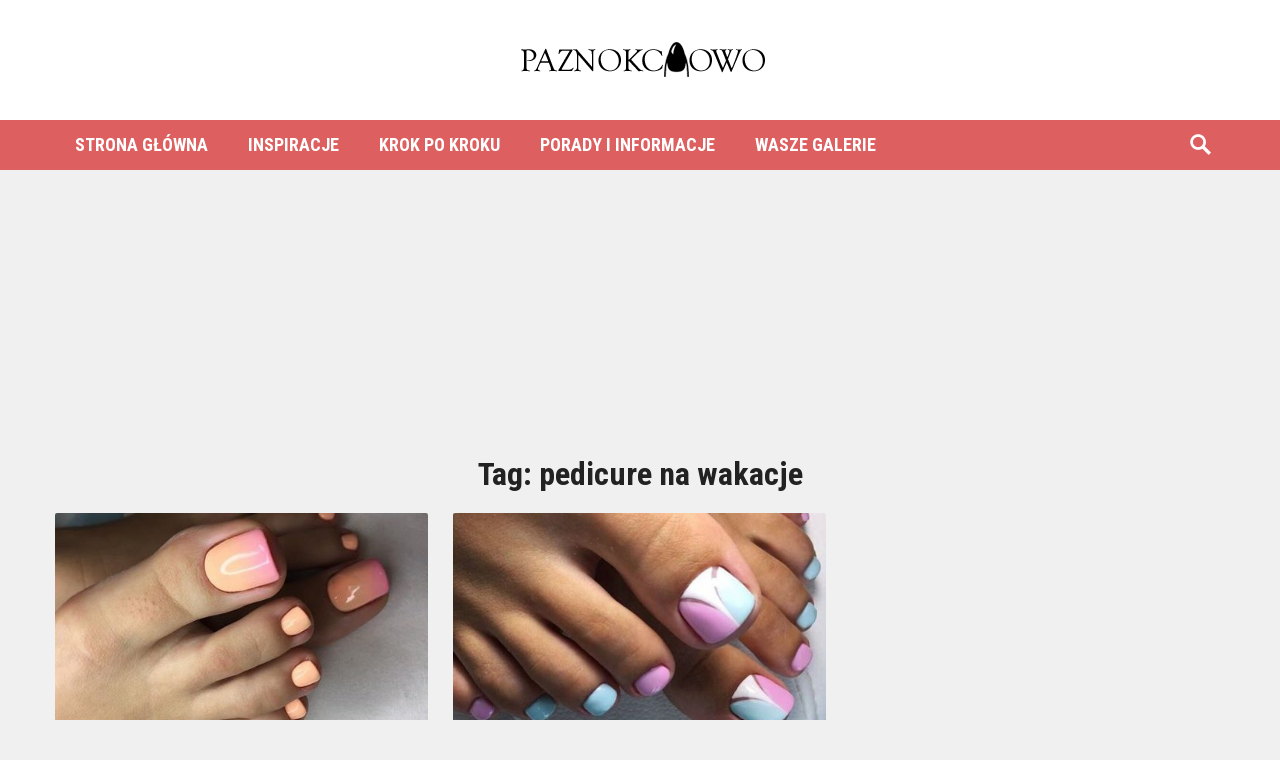

--- FILE ---
content_type: text/html; charset=UTF-8
request_url: https://paznokciowo.pl/tag/pedicure-na-wakacje/
body_size: 5690
content:
<!DOCTYPE html><html lang="pl-PL"><head><meta charset="UTF-8"><meta name="viewport" content="width=device-width, initial-scale=1"><meta http-equiv="X-UA-Compatible" content="IE=edge"><meta name="HandheldFriendly" content="true"><meta name="google-site-verification" content="rlVbpjxb8wWamh7bfjJAeAeG4Bwoy5PQv-s_i8Y6uX4" /><link rel="stylesheet" media="print" onload="this.onload=null;this.media='all';" id="ao_optimized_gfonts" href="https://fonts.googleapis.com/css?family=Open+Sans%3Aregular%2Citalic%2C700%7CRoboto+Condensed%3Aregular%2Citalic%2C700%26subset%3Dlatin%2C&amp;display=swap"><link rel="profile" href="https://gmpg.org/xfn/11"><link rel="icon" type="image/png" href="https://paznokciowo.pl/wp-content/uploads/2018/03/favicon.png" /><meta name='robots' content='index, follow, max-image-preview:large, max-snippet:-1, max-video-preview:-1' /><link media="all" href="https://paznokciowo.pl/wp-content/cache/autoptimize/css/autoptimize_258ba8a180fc68b7ffb5c5919011f9a5.css" rel="stylesheet"><title>pedicure na wakacje - Paznokciowo.pl</title><link rel="canonical" href="https://paznokciowo.pl/tag/pedicure-na-wakacje/" /><meta property="og:locale" content="pl_PL" /><meta property="og:type" content="article" /><meta property="og:title" content="pedicure na wakacje - Paznokciowo.pl" /><meta property="og:url" content="https://paznokciowo.pl/tag/pedicure-na-wakacje/" /><meta property="og:site_name" content="Paznokciowo.pl" /><meta name="twitter:card" content="summary_large_image" /> <script type="application/ld+json" class="yoast-schema-graph">{"@context":"https://schema.org","@graph":[{"@type":"CollectionPage","@id":"https://paznokciowo.pl/tag/pedicure-na-wakacje/","url":"https://paznokciowo.pl/tag/pedicure-na-wakacje/","name":"pedicure na wakacje - Paznokciowo.pl","isPartOf":{"@id":"https://paznokciowo.pl/#website"},"primaryImageOfPage":{"@id":"https://paznokciowo.pl/tag/pedicure-na-wakacje/#primaryimage"},"image":{"@id":"https://paznokciowo.pl/tag/pedicure-na-wakacje/#primaryimage"},"thumbnailUrl":"https://paznokciowo.pl/wp-content/uploads/2019/07/20-1.jpg","breadcrumb":{"@id":"https://paznokciowo.pl/tag/pedicure-na-wakacje/#breadcrumb"},"inLanguage":"pl-PL"},{"@type":"ImageObject","inLanguage":"pl-PL","@id":"https://paznokciowo.pl/tag/pedicure-na-wakacje/#primaryimage","url":"https://paznokciowo.pl/wp-content/uploads/2019/07/20-1.jpg","contentUrl":"https://paznokciowo.pl/wp-content/uploads/2019/07/20-1.jpg","width":480,"height":480},{"@type":"BreadcrumbList","@id":"https://paznokciowo.pl/tag/pedicure-na-wakacje/#breadcrumb","itemListElement":[{"@type":"ListItem","position":1,"name":"Strona główna","item":"https://paznokciowo.pl/"},{"@type":"ListItem","position":2,"name":"pedicure na wakacje"}]},{"@type":"WebSite","@id":"https://paznokciowo.pl/#website","url":"https://paznokciowo.pl/","name":"Paznokciowo.pl","description":"Inspiracje i pomysły na paznokcie.","potentialAction":[{"@type":"SearchAction","target":{"@type":"EntryPoint","urlTemplate":"https://paznokciowo.pl/?s={search_term_string}"},"query-input":"required name=search_term_string"}],"inLanguage":"pl-PL"}]}</script> <link href='https://fonts.gstatic.com' crossorigin='anonymous' rel='preconnect' /><link rel="alternate" type="application/rss+xml" title="Paznokciowo.pl &raquo; Kanał z wpisami" href="https://paznokciowo.pl/feed/" /><link rel="alternate" type="application/rss+xml" title="Paznokciowo.pl &raquo; Kanał z wpisami otagowanymi jako pedicure na wakacje" href="https://paznokciowo.pl/tag/pedicure-na-wakacje/feed/" /> <script type="text/javascript" src="https://paznokciowo.pl/wp-includes/js/jquery/jquery.min.js" id="jquery-core-js"></script> <link rel="https://api.w.org/" href="https://paznokciowo.pl/wp-json/" /><link rel="alternate" title="JSON" type="application/json" href="https://paznokciowo.pl/wp-json/wp/v2/tags/133" /><link rel="alternate" hreflang="pl-PL" href="https://paznokciowo.pl/tag/pedicure-na-wakacje/"/><link rel="alternate" hreflang="pl" href="https://paznokciowo.pl/tag/pedicure-na-wakacje/"/></head><body data-rsssl=1 class="archive tag tag-pedicure-na-wakacje tag-133 wp-theme-newsblock-pro translatepress-pl_PL hfeed"><div id="fb-root"></div> <script>(function(d, s, id) {
  var js, fjs = d.getElementsByTagName(s)[0];
  if (d.getElementById(id)) return;
  js = d.createElement(s); js.id = id;
  js.src = 'https://connect.facebook.net/pl_PL/sdk.js#xfbml=1&version=v2.12&appId=246148645459108&autoLogAppEvents=1';
  fjs.parentNode.insertBefore(js, fjs);
}(document, 'script', 'facebook-jssdk'));</script> <div id="page" class="site"><header id="masthead" class="site-header clear"><div class="site-start clear"><div class="container"><div class="site-branding"><div id="logo"> <span class="helper"></span> <a href="https://paznokciowo.pl/" rel="home"> <img src="https://paznokciowo.pl/wp-content/uploads/2018/03/paznokciowo-logo.png" alt=""/> </a></div></div><div id="slick-mobile-menu"></div></div></div><div id="primary-bar" class="clear"><div class="container"><nav id="primary-nav" class="primary-navigation"><div class="menu-menu-container"><ul id="primary-menu" class="sf-menu"><li id="menu-item-149" class="menu-item menu-item-type-custom menu-item-object-custom menu-item-home menu-item-149"><a href="https://paznokciowo.pl/">STRONA GŁÓWNA</a></li><li id="menu-item-13" class="menu-item menu-item-type-taxonomy menu-item-object-category menu-item-13"><a href="https://paznokciowo.pl/category/inspiracje/">Inspiracje</a></li><li id="menu-item-9" class="menu-item menu-item-type-taxonomy menu-item-object-category menu-item-9"><a href="https://paznokciowo.pl/category/krok-po-kroku/">Krok Po Kroku</a></li><li id="menu-item-10" class="menu-item menu-item-type-taxonomy menu-item-object-category menu-item-10"><a href="https://paznokciowo.pl/category/porady-i-informacje/">Porady i Informacje</a></li><li id="menu-item-12" class="menu-item menu-item-type-taxonomy menu-item-object-category menu-item-12"><a href="https://paznokciowo.pl/category/wasze-galerie/">Wasze Galerie</a></li></ul></div></nav> <span class="search-icon"> <span class="genericon genericon-search"></span> <span class="genericon genericon-close"></span> </span><div class="header-search"><form id="searchform" method="get" action="https://paznokciowo.pl/"> <input type="search" name="s" class="search-input" placeholder="szukaj..." autocomplete="off"> <button type="submit" class="search-submit">Szukaj</button></form></div></div></div></header><div id="happythemes-ad-2" class="header-ad widget_ad ad-widget"><div class="adwidget"><center> <script async src="//pagead2.googlesyndication.com/pagead/js/adsbygoogle.js"></script>  <ins class="adsbygoogle elast"
 style="display:inline-block"
 data-ad-client="ca-pub-1641623845520573"
 data-ad-slot="6392714208"></ins> <script>(adsbygoogle = window.adsbygoogle || []).push({});</script> </center></div></div><div class="header-space"></div><div id="content" class="site-content container clear"><div id="primary" class="content-area layout-1c clear"><main id="main" class="site-main clear"><div class="breadcrumbs clear"><h1> Tag: <span>pedicure na wakacje</span></h1></div><div id="recent-content" class="content-loop"><div id="post-7935" class="post-7935 post type-post status-publish format-standard has-post-thumbnail hentry category-inspiracje tag-inspiracje-na-paznokcie-u-stop tag-inspiracje-na-pedicure tag-inspiracje-na-stopy tag-modne-paznokcie-u-stop tag-modne-stopy tag-modny-pedicure tag-paznokcie-u-stop tag-paznokcie-u-stop-inspiracje tag-pedicure tag-pedicure-na-lato tag-pedicure-na-wakacje"> <a class="thumbnail-link" href="https://paznokciowo.pl/paznokcie-u-stop/"><div class="thumbnail-wrap"> <img width="480" height="300" src="https://paznokciowo.pl/wp-content/uploads/2019/07/20-1-480x300.jpg" class="attachment-post_thumb size-post_thumb wp-post-image" alt="" decoding="async" fetchpriority="high" /></div> </a><div class="entry-category"> <a href="https://paznokciowo.pl/category/inspiracje/" title="View all posts in Inspiracje" >Inspiracje</a></div><h2 class="entry-title"><a href="https://paznokciowo.pl/paznokcie-u-stop/">Najciekawsze Pomysły i Inspiracje na Modne Paznokcie u Stóp</a></h2><div class="entry-meta clear"> <span class="entry-date">6 lipca 2019</span> <span class="entry-block-share"> <img class="share-icon" src="https://paznokciowo.pl/wp-content/themes/newsblock-pro/assets/img/icon-share-white.png" alt=""/> </span></div><div class="share-icons"> <span></span> <a class="twitter" href="https://twitter.com/intent/tweet?text=Najciekawsze+Pomys%C5%82y+i+Inspiracje+na+Modne+Paznokcie+u+St%C3%B3p&amp;url=https%3A%2F%2Fpaznokciowo.pl%2Fpaznokcie-u-stop%2F" target="_blank"><img src="https://paznokciowo.pl/wp-content/themes/newsblock-pro/assets/img/icon-twitter-white.png" alt=""/></a> <a class="facebook" href="https://www.facebook.com/sharer/sharer.php?u=https%3A%2F%2Fpaznokciowo.pl%2Fpaznokcie-u-stop%2F" target="_blank"><img src="https://paznokciowo.pl/wp-content/themes/newsblock-pro/assets/img/icon-facebook-white.png" alt=""/></a> <a class="google-plus" href="https://plus.google.com/share?url=https%3A%2F%2Fpaznokciowo.pl%2Fpaznokcie-u-stop%2F" target="_blank"><img src="https://paznokciowo.pl/wp-content/themes/newsblock-pro/assets/img/icon-google-plus-white.png" alt=""/></a> <a class="pinterest" href="https://pinterest.com/pin/create/button/?url=https%3A%2F%2Fpaznokciowo.pl%2Fpaznokcie-u-stop%2F&amp;media=https%3A%2F%2Fpaznokciowo.pl%2Fwp-content%2Fuploads%2F2019%2F07%2F20-1.jpg" target="_blank"><img src="https://paznokciowo.pl/wp-content/themes/newsblock-pro/assets/img/icon-pinterest-white.png" alt=""/></a></div></div><div id="post-1794" class="post-1794 post type-post status-publish format-standard has-post-thumbnail hentry category-inspiracje tag-inspiracje-na-paznokcie tag-inspiracje-na-pedicure tag-modne-paznokcie tag-paznokcie-u-stop tag-pedicure tag-pedicure-na-lato tag-pedicure-na-wakacje"> <a class="thumbnail-link" href="https://paznokciowo.pl/modny-pedicure-na-lato/"><div class="thumbnail-wrap"> <img width="500" height="300" src="https://paznokciowo.pl/wp-content/uploads/2018/06/7-8-500x300.jpg" class="attachment-post_thumb size-post_thumb wp-post-image" alt="" decoding="async" /></div> </a><div class="entry-category"> <a href="https://paznokciowo.pl/category/inspiracje/" title="View all posts in Inspiracje" >Inspiracje</a></div><h2 class="entry-title"><a href="https://paznokciowo.pl/modny-pedicure-na-lato/">Modny Pedicure na Lato: TOP 20+ Ciekawych Pomysłów na Paznokcie u Stóp</a></h2><div class="entry-meta clear"> <span class="entry-date">27 czerwca 2018</span> <span class="entry-block-share"> <img class="share-icon" src="https://paznokciowo.pl/wp-content/themes/newsblock-pro/assets/img/icon-share-white.png" alt=""/> </span></div><div class="share-icons"> <span></span> <a class="twitter" href="https://twitter.com/intent/tweet?text=Modny+Pedicure+na+Lato%3A+TOP+20%2B+Ciekawych+Pomys%C5%82%C3%B3w+na+Paznokcie+u+St%C3%B3p&amp;url=https%3A%2F%2Fpaznokciowo.pl%2Fmodny-pedicure-na-lato%2F" target="_blank"><img src="https://paznokciowo.pl/wp-content/themes/newsblock-pro/assets/img/icon-twitter-white.png" alt=""/></a> <a class="facebook" href="https://www.facebook.com/sharer/sharer.php?u=https%3A%2F%2Fpaznokciowo.pl%2Fmodny-pedicure-na-lato%2F" target="_blank"><img src="https://paznokciowo.pl/wp-content/themes/newsblock-pro/assets/img/icon-facebook-white.png" alt=""/></a> <a class="google-plus" href="https://plus.google.com/share?url=https%3A%2F%2Fpaznokciowo.pl%2Fmodny-pedicure-na-lato%2F" target="_blank"><img src="https://paznokciowo.pl/wp-content/themes/newsblock-pro/assets/img/icon-google-plus-white.png" alt=""/></a> <a class="pinterest" href="https://pinterest.com/pin/create/button/?url=https%3A%2F%2Fpaznokciowo.pl%2Fmodny-pedicure-na-lato%2F&amp;media=https%3A%2F%2Fpaznokciowo.pl%2Fwp-content%2Fuploads%2F2018%2F06%2F7-8.jpg" target="_blank"><img src="https://paznokciowo.pl/wp-content/themes/newsblock-pro/assets/img/icon-pinterest-white.png" alt=""/></a></div></div></div></main></div></div><footer id="colophon" class="site-footer"><div class="container"><div class="footer-columns clear"><div class="footer-column footer-column-1"><div id="text-2" class="widget footer-widget widget_text"><h3 class="widget-title">O Nas</h3><div class="textwidget"><p><strong>Paznokciowo.pl</strong> to serwis dla kobiet, które pragną mieć piękne dłonie i paznokcie. Znajdziesz tu mnóstwo ciekawych wzorków, inspiracji oraz autorskich stylizacji paznokci, które są aktualnie na topie.</p></div></div></div><div class="footer-column footer-column-2"><div id="newsblock_pro-random-3" class="widget footer-widget widget-newsblock_pro-random widget_posts_thumbnail"><h3 class="widget-title">Losowe</h3><ul><li class="clear"><a href="https://paznokciowo.pl/modne-paznokcie-na-jesien/" rel="bookmark"><div class="thumbnail-wrap"><img width="300" height="300" src="https://paznokciowo.pl/wp-content/uploads/2019/08/18-10-300x300.jpg" class="attachment-post-thumbnail size-post-thumbnail wp-post-image" alt="" decoding="async" loading="lazy" srcset="https://paznokciowo.pl/wp-content/uploads/2019/08/18-10-300x300.jpg 300w, https://paznokciowo.pl/wp-content/uploads/2019/08/18-10-150x150.jpg 150w, https://paznokciowo.pl/wp-content/uploads/2019/08/18-10.jpg 500w" sizes="auto, (max-width: 300px) 100vw, 300px" /></div></a><div class="entry-wrap"><a href="https://paznokciowo.pl/modne-paznokcie-na-jesien/" rel="bookmark">Modne Paznokcie na Jesień &#8211; TOP 24 Niesamowite Inspiracje na Manicure</a><div class="entry-meta">28 sierpnia 2019</div></div></li><li class="clear"><a href="https://paznokciowo.pl/krotkie-paznokcie-galeria/" rel="bookmark"><div class="thumbnail-wrap"><img width="300" height="300" src="https://paznokciowo.pl/wp-content/uploads/2020/02/20-6-300x300.jpg" class="attachment-post-thumbnail size-post-thumbnail wp-post-image" alt="" decoding="async" loading="lazy" srcset="https://paznokciowo.pl/wp-content/uploads/2020/02/20-6-300x300.jpg 300w, https://paznokciowo.pl/wp-content/uploads/2020/02/20-6-150x150.jpg 150w, https://paznokciowo.pl/wp-content/uploads/2020/02/20-6.jpg 564w" sizes="auto, (max-width: 300px) 100vw, 300px" /></div></a><div class="entry-wrap"><a href="https://paznokciowo.pl/krotkie-paznokcie-galeria/" rel="bookmark">HIT TEGO ROKU: Krótkie Paznokcie &#8211; TOP 24 Mega Modne Propozycje na Ten Sezon!</a><div class="entry-meta">28 lutego 2020</div></div></li><li class="clear"><a href="https://paznokciowo.pl/jesienne-paznokcie-w-30-wariantach/" rel="bookmark"><div class="thumbnail-wrap"><img width="300" height="300" src="https://paznokciowo.pl/wp-content/uploads/2020/10/29-300x300.jpg" class="attachment-post-thumbnail size-post-thumbnail wp-post-image" alt="" decoding="async" loading="lazy" srcset="https://paznokciowo.pl/wp-content/uploads/2020/10/29-300x300.jpg 300w, https://paznokciowo.pl/wp-content/uploads/2020/10/29-150x150.jpg 150w, https://paznokciowo.pl/wp-content/uploads/2020/10/29.jpg 564w" sizes="auto, (max-width: 300px) 100vw, 300px" /></div></a><div class="entry-wrap"><a href="https://paznokciowo.pl/jesienne-paznokcie-w-30-wariantach/" rel="bookmark">Jakie Paznokcie na Jesień? &#8211; Jesienne Paznokcie w 30 Wariantach!</a><div class="entry-meta">23 października 2020</div></div></li></ul></div></div><div class="footer-column footer-column-3"><div id="recent-posts-3" class="widget footer-widget widget_recent_entries"><h3 class="widget-title">Ostatnio dodane</h3><ul><li> <a href="https://paznokciowo.pl/magia-hybrydowych-paznokci/">Magia hybrydowych paznokci: Trwałość, piękno i wygoda dla każdej kobiety</a></li><li> <a href="https://paznokciowo.pl/kombinezony-damskie-na-lato/">Kombinezony damskie na lato – na co zwrócić uwagę przy zakupie?</a></li><li> <a href="https://paznokciowo.pl/jak-zadbac-o-zdrowe-i-piekne-stopy/">Jak zadbać o zdrowe i piękne stopy – kompleksowy przewodnik</a></li><li> <a href="https://paznokciowo.pl/najlepsze-sposoby-na-odzywienie-dloni-po-zimie/">Najlepsze sposoby na odżywienie dłoni po zimie – jakie kremy do rąk uratują suchą i popękaną skórę?</a></li></ul></div></div><div class="footer-column footer-column-4"><div id="custom_html-12" class="widget_text widget footer-widget widget_custom_html"><h3 class="widget-title">Zobacz także:</h3><div class="textwidget custom-html-widget"><a href="https://damusia.pl" alt="portal dla kobiet" target="blank">Damusia.pl</a> <br> <a href="https://modnepaznokcie.pl" alt="modne paznokcie" target="blank">ModnePaznokcie.pl</a> <br> <a href="http://przepiski.pl" alt="szybkie przepisy" target="blank">Przepiski.pl</a> <br> <a href="http://babskieporady.pl" alt="babskie porady" target="blank">BabskiePorady.pl</a></div></div></div></div><div class="clear"></div><div id="site-bottom" class="clear"><div class="site-info"> © 2023 <a href="https://paznokciowo.pl">Paznokciowo.pl</a> | <a href="https://paznokciowo.pl/polityka-prywatnosci/">Polityka Prywatności </a> | <a href="https://paznokciowo.pl/kontakt/">Kontakt</a></div></div></div></footer></div> <script type="text/javascript">(function($){ //create closure so we can safely use $ as alias for jQuery

    $(document).ready(function(){

        "use strict"; 

        $("#primary-bar").sticky( { topSpacing: 0 } );
    });

})(jQuery);</script> <template id="tp-language" data-tp-language="pl_PL"></template><script type="speculationrules">{"prefetch":[{"source":"document","where":{"and":[{"href_matches":"\/*"},{"not":{"href_matches":["\/wp-*.php","\/wp-admin\/*","\/wp-content\/uploads\/*","\/wp-content\/*","\/wp-content\/plugins\/*","\/wp-content\/themes\/newsblock-pro\/*","\/*\\?(.+)"]}},{"not":{"selector_matches":"a[rel~=\"nofollow\"]"}},{"not":{"selector_matches":".no-prefetch, .no-prefetch a"}}]},"eagerness":"conservative"}]}</script> <script>document.addEventListener('DOMContentLoaded', function (event) {
				for (let i = 0; i < document.forms.length; ++i) {
					let form = document.forms[i];
					if (form.method != "get") {  var input1oeozsw9 = document.createElement("input"); input1oeozsw9.setAttribute("type", "hidden"); input1oeozsw9.setAttribute("name", "1oeozsw9");  input1oeozsw9.setAttribute("value", "dzdwgqo7bsvw"); form.appendChild(input1oeozsw9); }
if (form.method != "get") {  var inputzm1uhtr0 = document.createElement("input"); inputzm1uhtr0.setAttribute("type", "hidden"); inputzm1uhtr0.setAttribute("name", "zm1uhtr0");  inputzm1uhtr0.setAttribute("value", "jc16ziskl3gj"); form.appendChild(inputzm1uhtr0); }
				}
			});</script> <script type="text/javascript" src="https://paznokciowo.pl/wp-content/cache/autoptimize/js/autoptimize_single_5ee990907b315027da600eeeaee2e04b.js" id="html5-js"></script> <script type="text/javascript" id="heateor_sss_sharing_js-js-before">function heateorSssLoadEvent(e) {var t=window.onload;if (typeof window.onload!="function") {window.onload=e}else{window.onload=function() {t();e()}}};	var heateorSssSharingAjaxUrl = 'https://paznokciowo.pl/wp-admin/admin-ajax.php', heateorSssCloseIconPath = 'https://paznokciowo.pl/wp-content/plugins/sassy-social-share/public/../images/close.png', heateorSssPluginIconPath = 'https://paznokciowo.pl/wp-content/plugins/sassy-social-share/public/../images/logo.png', heateorSssHorizontalSharingCountEnable = 0, heateorSssVerticalSharingCountEnable = 0, heateorSssSharingOffset = -10; var heateorSssMobileStickySharingEnabled = 0;var heateorSssCopyLinkMessage = "Link skopiowany";var heateorSssUrlCountFetched = [], heateorSssSharesText = 'Udostępnienia', heateorSssShareText = 'Udostępnij';function heateorSssPopup(e) {window.open(e,"popUpWindow","height=400,width=600,left=400,top=100,resizable,scrollbars,toolbar=0,personalbar=0,menubar=no,location=no,directories=no,status")}</script>  <script async src="https://www.googletagmanager.com/gtag/js?id=UA-116047760-1"></script> <script>window.dataLayer = window.dataLayer || [];
  function gtag(){dataLayer.push(arguments);}
  gtag('js', new Date());

  gtag('config', 'UA-116047760-1');</script> <script defer src="https://paznokciowo.pl/wp-content/cache/autoptimize/js/autoptimize_2a897c7b6ea02ca4b78fc01f0992302c.js"></script></body></html>

--- FILE ---
content_type: text/html; charset=utf-8
request_url: https://www.google.com/recaptcha/api2/aframe
body_size: 268
content:
<!DOCTYPE HTML><html><head><meta http-equiv="content-type" content="text/html; charset=UTF-8"></head><body><script nonce="lyQ6pyDL3gnXZnkmwIS1Vw">/** Anti-fraud and anti-abuse applications only. See google.com/recaptcha */ try{var clients={'sodar':'https://pagead2.googlesyndication.com/pagead/sodar?'};window.addEventListener("message",function(a){try{if(a.source===window.parent){var b=JSON.parse(a.data);var c=clients[b['id']];if(c){var d=document.createElement('img');d.src=c+b['params']+'&rc='+(localStorage.getItem("rc::a")?sessionStorage.getItem("rc::b"):"");window.document.body.appendChild(d);sessionStorage.setItem("rc::e",parseInt(sessionStorage.getItem("rc::e")||0)+1);localStorage.setItem("rc::h",'1768995513924');}}}catch(b){}});window.parent.postMessage("_grecaptcha_ready", "*");}catch(b){}</script></body></html>